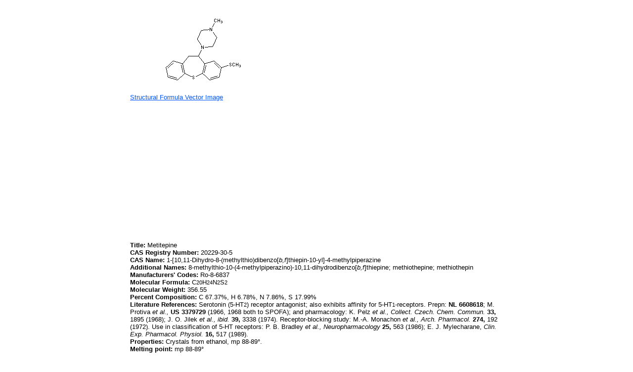

--- FILE ---
content_type: text/html; charset=utf-8
request_url: https://www.drugfuture.com/chemdata/Metitepine.html
body_size: 2600
content:


<!DOCTYPE html PUBLIC "-//W3C//DTD XHTML 1.0 Transitional//EN" "http://www.w3.org/TR/xhtml1/DTD/xhtml1-transitional.dtd">
<html xmlns="http://www.w3.org/1999/xhtml">
<head>
    <meta http-equiv="Content-Type" content="text/html; charset=utf-8" />
    <link href="/css/css.css" rel="stylesheet" type="text/css" />
    <style type="text/css">
        a{color:#0055FF;}
        a:visit{color:#0055FF;}
        a:visited{color:#0055FF;}
    </style>
    <title>
        Metitepine</title>
    <meta content="Metitepine,1-[10,11-Dihydro-8-(methylthio)dibenzo[b,f]thiepin-10-yl]-4-methylpiperazine,8-methylthio-10-(4-methylpiperazino)-10,11-dihydrodibenzo[b,f]thiepine,methiothepine,methiothepin,Ro-8-6837,Maleate,Metitepine Maleate" name="keywords" />
</head>
<body>
    <table align="center" width="760">
        <tr>
            <td>
                <table cellspacing="0" cellpadding="0" border="0" align="left"><tr><td><image src="structure/Metitepine.gif" alt="Metitepine" /></td></tr><tr><td><a href="stremf/Metitepine.emf" target="_blank"><span style="font-family:Arial; font-size:13px">Structural Formula Vector Image</span></a></td></tr><tr><td><script type="text/javascript"><!--
google_ad_client = "pub-1490375427745779";
/* 336x280 cds */
google_ad_slot = "2199354553";
google_ad_width = 336;
google_ad_height = 280;
//-->
</script>
<script type="text/javascript"
src="//pagead2.googlesyndication.com/pagead/show_ads.js">
</script><script type="text/javascript"><!--
google_ad_client = "pub-1490375427745779";
/* 336x280 cds */
google_ad_slot = "2199354553";
google_ad_width = 336;
google_ad_height = 280;
//-->
</script>
<script type="text/javascript"
src="//pagead2.googlesyndication.com/pagead/show_ads.js">
</script></td></tr><tr><td><div align="left" style="margin-left: 0pt;"><span style='font-family:Arial; font-size:13px; color:#000000'><b>Title:</b>  Metitepine</span></div>
<div align="left" style="margin-left: 0pt;"><span style='font-family:Arial; font-size:13px; color:#000000'><b>CAS Registry Number:</b>  20229-30-5</span></div>
<div align="left" style="margin-left: 0pt;"><span style='font-family:Arial; font-size:13px; color:#000000'><b>CAS Name:</b>  1-[10,11-Dihydro-8-(methylthio)dibenzo[<i>b,f</i>]thiepin-10-yl]-4-methylpiperazine</span></div>
<div align="left" style="margin-left: 0pt;"><span style='font-family:Arial; font-size:13px; color:#000000'><b>Additional Names:</b>  8-methylthio-10-(4-methylpiperazino)-10,11-dihydrodibenzo[<i>b,f</i>]thiepine;  methiothepine;  methiothepin</span></div>
<div align="left" style="margin-left: 0pt;"><span style='font-family:Arial; font-size:13px; color:#000000'><b>Manufacturers' Codes:</b>  Ro-8-6837</span></div>
<div align="left" style="margin-left: 0pt;"><span style='font-family:Arial; font-size:13px; color:#000000'><b>Molecular Formula:</b>  C</span><span style='font-family:Arial; font-size:11px; color:#000000'>20</span><span style='font-family:Arial; font-size:13px; color:#000000'>H</span><span style='font-family:Arial; font-size:11px; color:#000000'>24</span><span style='font-family:Arial; font-size:13px; color:#000000'>N</span><span style='font-family:Arial; font-size:11px; color:#000000'>2</span><span style='font-family:Arial; font-size:13px; color:#000000'>S</span><span style='font-family:Arial; font-size:11px; color:#000000'>2</span></div>
<div align="left" style="margin-left: 0pt;"><span style='font-family:Arial; font-size:13px; color:#000000'><b>Molecular Weight:</b>  356.55</span></div>
<div align="left" style="margin-left: 0pt;"><span style='font-family:Arial; font-size:13px; color:#000000'><b>Percent Composition:</b>  C 67.37%, H 6.78%, N 7.86%, S 17.99%</span></div>
<div align="left" style="margin-left: 0pt;"><span style='font-family:Arial; font-size:13px; color:#000000'><b>Literature References:</b>  Serotonin (5-HT</span><span style='font-family:Arial; font-size:11px; color:#000000'>2</span><span style='font-family:Arial; font-size:13px; color:#000000'>) receptor antagonist; also exhibits affinity for 5-HT</span><span style='font-family:Arial; font-size:11px; color:#000000'>1</span><span style='font-family:Arial; font-size:13px; color:#000000'>-receptors.  Prepn:  <b>NL</b> <b>6608618</b>; M. Protiva <i>et al.,</i> <b>US</b> <b>3379729</b> (1966, 1968 both to SPOFA); and pharmacology:  K. Pelz <i>et al.,</i> <i>Collect. Czech. Chem. Commun.</i> <b>33,</b> 1895 (1968); J. O. Jilek <i>et al.,</i> <i>ibid.</i> <b>39,</b> 3338 (1974).  Receptor-blocking study:  M.-A. Monachon <i>et al.,</i> <i>Arch. Pharmacol.</i> <b>274,</b> 192 (1972).  Use in classification of 5-HT receptors:  P. B. Bradley <i>et al.,</i> <i>Neuropharmacology</i> <b>25,</b> 563 (1986); E. J. Mylecharane, <i>Clin. Exp. Pharmacol. Physiol.</i> <b>16,</b> 517 (1989).</span></div>
<div align="left" style="margin-left: 0pt;"><span style='font-family:Arial; font-size:13px; color:#000000'><b>Properties:</b>  Crystals from ethanol, mp 88-89°.</span></div>
<div align="left" style="margin-left: 0pt;"><span style='font-family:Arial; font-size:13px; color:#000000'><b>Melting point:</b>  mp 88-89°</span></div>
<div align="left" style="margin-left: 0pt;"><span style='font-family:Arial; font-size:13px; color:#000000'></span>&nbsp;</div>
<div align="left" style="margin-left: 0pt;"><span style='font-family:Arial; font-size:13px; color:#000000'><b>Derivative Type:</b>  Maleate </span></div>
<div align="left" style="margin-left: 0pt;"><span style='font-family:Arial; font-size:13px; color:#000000'><b>CAS Registry Number:</b>  19728-88-2</span></div>
<div align="left" style="margin-left: 0pt;"><span style='font-family:Arial; font-size:13px; color:#000000'><b>Molecular Formula:</b>  C</span><span style='font-family:Arial; font-size:11px; color:#000000'>20</span><span style='font-family:Arial; font-size:13px; color:#000000'>H</span><span style='font-family:Arial; font-size:11px; color:#000000'>24</span><span style='font-family:Arial; font-size:13px; color:#000000'>N</span><span style='font-family:Arial; font-size:11px; color:#000000'>2</span><span style='font-family:Arial; font-size:13px; color:#000000'>S</span><span style='font-family:Arial; font-size:11px; color:#000000'>2</span><span style='font-family:Arial; font-size:13px; color:#000000'>.C</span><span style='font-family:Arial; font-size:11px; color:#000000'>4</span><span style='font-family:Arial; font-size:13px; color:#000000'>H</span><span style='font-family:Arial; font-size:11px; color:#000000'>4</span><span style='font-family:Arial; font-size:13px; color:#000000'>O</span><span style='font-family:Arial; font-size:11px; color:#000000'>4</span></div>
<div align="left" style="margin-left: 0pt;"><span style='font-family:Arial; font-size:13px; color:#000000'><b>Molecular Weight:</b>  472.62</span></div>
<div align="left" style="margin-left: 0pt;"><span style='font-family:Arial; font-size:13px; color:#000000'><b>Percent Composition:</b>  C 60.99%, H 5.97%, N 5.93%, S 13.57%, O 13.54%</span></div>
<div align="left" style="margin-left: 0pt;"><span style='font-family:Arial; font-size:13px; color:#000000'><b>Properties:</b>  Crystals from ethanol, mp 171-173°.  LD</span><span style='font-family:Arial; font-size:11px; color:#000000'>5O</span><span style='font-family:Arial; font-size:13px; color:#000000'> in mice (mg/kg):  51 i.v.; 94 orally (Jilek).</span></div>
<div align="left" style="margin-left: 0pt;"><span style='font-family:Arial; font-size:13px; color:#000000'><b>Melting point:</b>  mp 171-173°</span></div>
<div align="left" style="margin-left: 0pt;"><span style='font-family:Arial; font-size:13px; color:#000000'><b>Toxicity data:</b>  LD</span><span style='font-family:Arial; font-size:11px; color:#000000'>5O</span><span style='font-family:Arial; font-size:13px; color:#000000'> in mice (mg/kg):  51 i.v.; 94 orally (Jilek)</span></div>
<div align="left" style="margin-left: 0pt;"><span style='font-family:Arial; font-size:13px; color:#000000'></span>&nbsp;</div>
<div align="left" style="margin-left: 0pt;"><span style='font-family:Arial; font-size:13px; color:#000000'><b>Use:</b>  Biochemical tool in serotonin receptor binding studies. </span></div></td></tr><tr><td><script type="text/javascript"><!--
google_ad_client = "pub-1490375427745779";
/* 728x90, cds */
google_ad_slot = "4626937294";
google_ad_width = 728;
google_ad_height = 90;
//-->
</script>
<script type="text/javascript"
src="//pagead2.googlesyndication.com/pagead/show_ads.js">
</script></td></tr></table>
            </td>
        </tr>
        <tr>
            <td>
                <br /><span style="font-family:Arial; font-size:13px; color:#000000"><b>Other Monographs:</b></span><br /><table cellspacing="1" cellpadding="1" border="0" align="left"><tr><td><a href="Hydriodic-Acid.html"><span style="font-family:Arial; font-size:13px">Hydriodic Acid</span></a></td><td><a href="Melinonine-A.html"><span style="font-family:Arial; font-size:13px">Melinonine A</span></a></td><td><a href="Durapatite.html"><span style="font-family:Arial; font-size:13px">Durapatite</span></a></td><td><a href="Cyclacillin.html"><span style="font-family:Arial; font-size:13px">Cyclacillin</span></a></td></tr><tr><td><a href="Cyclopentane.html"><span style="font-family:Arial; font-size:13px">Cyclopentane</span></a></td><td><a href="Streptozocin.html"><span style="font-family:Arial; font-size:13px">Streptozocin</span></a></td><td><a href="Echinochrome-A.html"><span style="font-family:Arial; font-size:13px">Echinochrome A</span></a></td><td><a href="Tacryl.html"><span style="font-family:Arial; font-size:13px">Tacryl&reg;</span></a></td></tr><tr><td><a href="Amberlite.html"><span style="font-family:Arial; font-size:13px">Amberlite&reg;</span></a></td><td><a href="Calycanthine.html"><span style="font-family:Arial; font-size:13px">Calycanthine</span></a></td><td><a href="Potassium-Citrate-Monobasic.html"><span style="font-family:Arial; font-size:13px">Potassium Citrate, Monobasic</span></a></td><td><a href="Cefclidin.html"><span style="font-family:Arial; font-size:13px">Cefclidin</span></a></td></tr><tr><td><a href="Methylene-Bromide.html"><span style="font-family:Arial; font-size:13px">Methylene Bromide</span></a></td><td><a href="Bongkrekic-Acid.html"><span style="font-family:Arial; font-size:13px">Bongkrekic Acid</span></a></td><td><a href="Sultroponium.html"><span style="font-family:Arial; font-size:13px">Sultroponium</span></a></td><td><a href="Triasulfuron.html"><span style="font-family:Arial; font-size:13px">Triasulfuron</span></a></td></tr></table>
            </td>
        </tr>
        <tr>
            <td>
                &copy;2006-2023 <a href="//www.drugfuture.com" target="_blank">DrugFuture</a>-><a href="/chemdata" target="_blank">Chemical Index Database</a><script charset="UTF-8" id="LA_COLLECT" src="//sdk.51.la/js-sdk-pro.min.js"></script><script>LA.init({id: "JeYGFzNXOyg2JqHb",ck: "JeYGFzNXOyg2JqHb"})</script>
            </td>
        </tr>
    </table>
</body>
</html>


--- FILE ---
content_type: text/html; charset=utf-8
request_url: https://www.google.com/recaptcha/api2/aframe
body_size: 269
content:
<!DOCTYPE HTML><html><head><meta http-equiv="content-type" content="text/html; charset=UTF-8"></head><body><script nonce="iIGAJlOR-W5zuA3OQVLyDw">/** Anti-fraud and anti-abuse applications only. See google.com/recaptcha */ try{var clients={'sodar':'https://pagead2.googlesyndication.com/pagead/sodar?'};window.addEventListener("message",function(a){try{if(a.source===window.parent){var b=JSON.parse(a.data);var c=clients[b['id']];if(c){var d=document.createElement('img');d.src=c+b['params']+'&rc='+(localStorage.getItem("rc::a")?sessionStorage.getItem("rc::b"):"");window.document.body.appendChild(d);sessionStorage.setItem("rc::e",parseInt(sessionStorage.getItem("rc::e")||0)+1);localStorage.setItem("rc::h",'1768748549317');}}}catch(b){}});window.parent.postMessage("_grecaptcha_ready", "*");}catch(b){}</script></body></html>